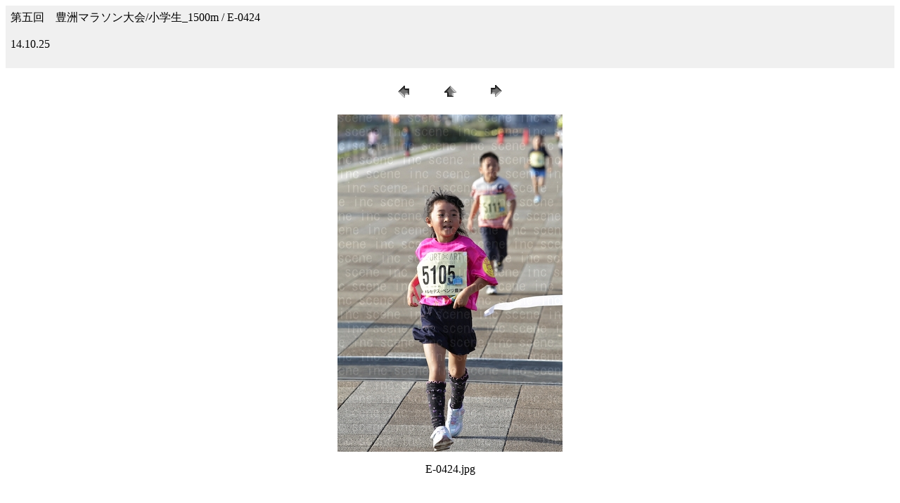

--- FILE ---
content_type: text/html
request_url: http://e-scene.jp/toyosu_m5/s1500/pages/E-0424.htm
body_size: 688
content:
<HTML>
	<HEAD>

		<TITLE>E-0424</TITLE>
		<META name="generator" content="Adobe Photoshop(R) CS Web フォトギャラリー">
		<META http-equiv="Content-Type" content="text/html; charset=shift_jis">
	</HEAD>

<BODY bgcolor=#FFFFFF text=#000000 link=#0000FF vlink=#800080 alink=#FF0000>

<TABLE border="0" cellpadding="5" cellspacing="2" width="100%" bgcolor=#F0F0F0>
<TR>
	<TD><FONT size=3 face="Hiragino Kaku Gothic Pro">第五回　豊洲マラソン大会/小学生_1500m / E-0424
													<BR>
													<BR>14.10.25
													<BR>
													<BR><A href="mailto:"></A> 
											
		</FONT>
	</TD>
</TR>
</TABLE>

<P><CENTER>
<TABLE border="0" cellpadding="0" cellspacing="2" width="200">
<TR>
	<TD width="80" align="center"><A href="E-0423.htm"><IMG src="../images/previous.gif" height="30" width="30" border="0" alt="前へ"></A></TD>
	<TD width="80" align="center"><A href="../index.htm#390"><IMG src="../images/home.gif" height="30" width="30" border="0" alt="ホーム"></A></TD>
	<TD width="80" align="center"><A href="E-0425.htm"><IMG src="../images/next.gif" height="30" width="30" border="0" alt="次へ"></A></TD>
</TR>
</TABLE>
</CENTER></P>



<P><CENTER><A href="E-0425.htm"><IMG src="../images/E-0424.jpg" height="480" width="320" border=0 alt="E-0424"></A></CENTER></P>
<P><CENTER><FONT size=3 face="Hiragino Kaku Gothic Pro">E-0424.jpg</FONT></CENTER></P>
<P><CENTER><FONT size=3 face="Hiragino Kaku Gothic Pro"></FONT></CENTER></P>
<P><CENTER><FONT size=3 face="Hiragino Kaku Gothic Pro"></FONT></CENTER></P>
<P><CENTER><FONT size=3 face="Hiragino Kaku Gothic Pro"></FONT></CENTER></P>
<P><CENTER><FONT size=3 face="Hiragino Kaku Gothic Pro"></FONT></CENTER></P>
</BODY>

</HTML>
